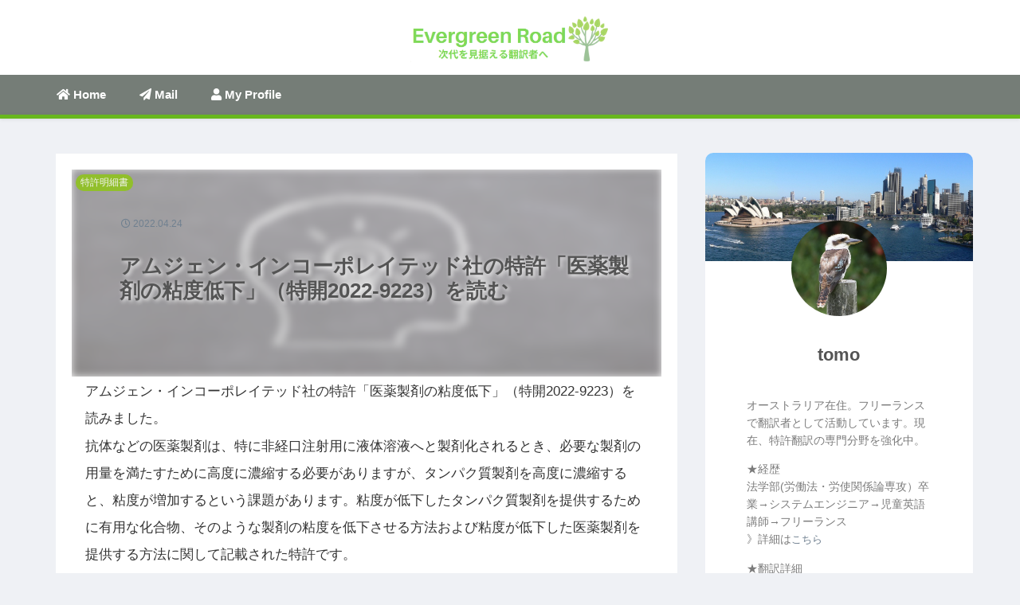

--- FILE ---
content_type: text/css
request_url: https://evergreenroad.org/wp-content/themes/cocoon-master/skins/bizarre-foods-whiteramen/style.css?ver=6.9&fver=20210303042208
body_size: 6238
content:
@charset "UTF-8";
/*
  Skin Name: Bizarre-food（ホワイトラーメン）
  Description: Simple & Flat skin
  Skin URI: https://31navi.com/cocoon-skin
  Author: takasaki
  Author URI: https://takasaki.work/
  Screenshot URI: https://im-cocoon.net/wp-content/uploads/bizarre-foods-whiteramen.png
  Version: 1.0
  Priority: 9900000000
*/

/*Common*********************************************************/

body {
  color: #545454;
   background:#EFF1F5;
}

a{
    color: slategray;
}

.go-to-top {
    right: 50px;
    bottom: 50px;
     box-shadow: 2px 2px 3px darkgrey;
    border-radius: 50%;
}

.go-to-top-button {
    background-color: whitesmoke;
    border-radius: 50%;
     color:#292929;
     width: 60px;
    height: 60px;
}

.go-to-top-button:hover {
    color: white;
}

/*header*/

header.article-header.entry-header {
     position:relative;
     margin:auto;
}

#header-in{
    animation: fade-in 2s ease 0s 1 normal;
}

@keyframes fade-in{
    0%{opacity:0;transform:translate3d(0, -20px, 0);}
    100%{opacity:1;transform:translate3d(0,0,0);}
}

.navi-in a:hover,.navi-footer-in a:hover {
    background-color: transparent;
    transform: translateY(-3px);
}

span.site-name-text {
    color: #545454;
}

#navi .navi-in a, #navi .navi-in a:hover {
    color: slategrey;
}

.header-container-in.hlt-top-menu{
    max-width:1138px;
    width:95%;
}

div#header-container {
    box-shadow: 0 1px 5px darkgrey;
}

/*description*/
.tagline {
    position: relative;
    display: inline-block;
    margin: 10px auto;
    padding: .5em 1em;
    min-width: 120px;
    max-width: 100%;
    color: slategray;
    font-size: small;
    background: whitesmoke;
    border-radius: 30px;
}

.tagline:before {
    content: "";
    position: absolute;
    top: 80%;
    left: 50%;
    margin-left: -15px;
    border: 15px solid transparent;
    border-top: 15px solid whitesmoke;
}

/*logo*/
.logo-text {
    padding: 0 0 10px;
    font-size: 1em;
    font-family: sans-serif;
     color: whitesmoke;
}

/*footer*/

.navi-footer-in a {
    color: slategray;
}

.source-org.copyright {
    color: #545454;
}

/*Side*********************************************************/


.sidebar{
    padding:0;
    border:none;
    background:transparent;
}

.sidebar h3{
    font-size:18px;
    background:#fff;
    padding:0;
    margin:0 0 1em;
    text-align:center;
    font-family: sans-serif;
    font-weight: 100;
    color:#545454;
}

#sidebar > .widget {
    margin-bottom: 24px;
}

.widget_recent_entries ul li a, .widget_categories ul li a, .widget_archive ul li a, .widget_pages ul li a, .widget_meta ul li a, .widget_rss ul li a, .widget_nav_menu ul li a, .widget_recent_comments li, .widget_recent_comments li > a, .widget_recent_comments .comment-author-link > a {
    color: slategray;
    font-size: 14px;
}

aside{
    background:#fff;
    padding:2em;
}

@media (max-width:1023px){
    aside{
    padding:.5em;
    }
}


/*search*/
aside#search-2 {
    padding: 0;
}
aside .search-box input[type="text"]{
    border:none;
}
.search-submit{
    color:slategray;
}
.search-box {
    margin:0 0 24px;
   position: relative;
}

.search-edit, input[type="text"]::placeholder {
    font-size: .8em;
    color: #ccc;
}

input::placeholder,input:-ms-input-placeholder,input::-ms-input-placeholder {
    color: #ccc;
    font-size: .5em;
}

.search-edit, input[type="text"] {
    padding: 11px;
    border-radius: 4px;
    font-size: 14px;
    line-height: 2;
    color: slategray;
    width: 100%;
}

/*cocoon original functions*/

.toc-widget-box .toc.tnt-number.toc-center.border-element,
.toc-widget-box .toc a{
    padding: 0;
    margin: 0;
}

.toc-widget-box .toc.tnt-number.toc-center.border-element,
.toc-widget-box .toc a, #related_entries-2 .widget-related-entry-cards a{
     color:slategray;
}

/*cta*/

.cta-box {
    background-color: whitesmoke;
    color: slategray;
    padding: 20px;
}

/*tag*/

.tagcloud a {
    background-color: #EFF1F5;
    border: none;
    border-top-right-radius: 30px;
    border-bottom-right-radius: 30px;
    color: slategray;
}

/*ranking*/

.ranking-item{
    border:none;
}

#item_ranking-2 .ranking-item-name-text,
#item_ranking-2.nwa .ranking-item-name-text,
#item_ranking-2.nwa .widget_item_ranking .main-widget-label {
    color: #545454;
}

#item_ranking-2 .ranking-item-description,
.ranking-item-img-desc{
    color: slategray;
}

.nwa .ranking-item-image-tag {
    display: block; /*サイドバーでの画像をblockに*/
}


article .ranking-items {
    border: 1px solid whitesmoke;
	 position:relative;
     padding-top:20px;
     margin-top: 40px;
}

article .ranking-item {
    border-radius: 0px;
}

article .ranking-item-name {
    color: #545454;
}

article .ranking-items:before {
	 background: whitesmoke;
    content: "ランキング";
    position: absolute;
	 width: calc(100% - 8px);
    top: -40px;
    left: -1px;
    padding: 5px;
	 text-align: center;
    color: #545454;
    font-size: 1.1em;
    font-weight: bold;
	 border-top-right-radius: 5px;
    border-top-left-radius: 5px;
}

article .ranking-item-name-crown {
    transform: scale3d(0.7,0.7,0.7);
}

.ranking-item-detail a, .ranking-item-link a{
	border-radius:30px;
}

.ranking-item-rating {
	  width: 48.43%;
    max-width: 302px;
    padding: 10px 30px;
    text-align: center;
    background: ghostwhite;
    position: relative;
}

aside .ranking-item-rating {
	  width: 100%;
}

.ranking-item-rating.rating-star:before {
    content: "評価：";
    color: slategray;
    font-weight: 600;
}

.ranking-item-img-desc, .ranking-item-img-desc > div {
    margin-top: 0;
    padding-top: 0;
}

.ranking-item-img-desc img{
	border:2px solid ghostwhite;
}

.ranking-item-detail a {
    background: ghostwhite;
    color: #545454;
}

.ranking-item-detail a:hover {
	  color:#545454;
}

.ranking-item-link a{
    background-color: tomato;
}
@media (max-width: 834px){
	.ranking-item-rating{
		width:100%;
		max-width:834px;
	}
	.ranking-item-img-desc img{
	border:none;
	}
	.ranking-item-rating {
    font-size: .9em;
    }
    .go-to-top {
        right: 10px;
        bottom: 10px;
    }
    .go-to-top-button {
        width: 40px;
        height: 40px;
    }
}

@media screen and (max-width: 480px){
	.ranking-item-image-tag {
   	  display: block;
	}
	.ranking-item-img-desc img{
	  border:2px solid ghostwhite;
   }
}

/*profile*/

.author-box {
    border: none;
    margin: 0 auto;
}

.author-box img.avatar.photo{
    border-radius: 50%;
    background-image: linear-gradient(to top, #e6e9f0 0%, #eef1f5 100%);
    padding: 3px;
    box-shadow: 0.5px 0.5px 5px;
}

.author-box .author-name{
    margin:1.5em 0;
}

.author-box .author-name a{
    color:#545454;
    font-family: sans-serif;
}

.author-description, .author-description a{
    color:slategray;
    font-size:.9em;
    font-weight:100;
}

.author-box .sns-follow-buttons a.follow-button {
    border: none;
    color: slategray;
}

.author-widget-name {
    font-size: .9em;
    font-family: sans-serif;
    color: lightslategray;
    width: max-content;
    margin: 0 auto 1em;
}

/*Recent Comment*/

.recent-comments {
    padding: 1em;
}

.recent-comment-article {
    color: slategray;
    font-size: .8em;
	 margin-top: 1em;
}

.recent-comment-content {
    background: whitesmoke;
    color: slategray;
    border: none;
    padding: 1em;
	 margin-top: 20px;
}

.recent-comment-content::before {
    border-color: transparent;
    border-bottom-color: whitesmoke;
}

.recent-comment-content::after {
    border-color: transparent;
    border-bottom-color: whitesmoke;
}

.sidebar .cta-message, .sidebar .cta-heading {
    color: slategray;
}


/*Index-main*********************************************************/

.main{
    padding:24px;
}

main, .main{
     background:transparent;
     padding-top:0;
     border-top:0;
     margin-right:0;
}

/*article list*/
div#list {
    background: transparent;
     transition: all 500ms;
}

.a-wrap:hover{
    box-shadow:0 2px 6px -3px darkgray;
    transform: translateY(-2px);
    transition:all 500ms;
}


.a-wrap{
    background-color: #fff;
}

h2.entry-card-title.card-title.e-card-title {
    font-weight: 100;
    color: #545454;
    padding: 20px 0 20px 0;
}

.entry-card-snippet.card-snippet.e-card-snippet {
    color: slategray;
}

.entry-card-info.e-card-info {
    color: slategray;
}

/*category-label*/
.eye-catch .cat-label, .cat-label {
    position: absolute;
    top: 0;
    left: 0;
    border: none;
    color: #545454;
    background-color: whitesmoke;
    padding: .2em 1em;
    max-width: 80%;
}

/*Pagenation*/

.pagination-next-link {
    border-radius: 30px;
    font-size: .8em;
}

.pagination-next-link,
.page-numbers{
    color: #545454;
    border: none;
    background-color: white;
}

.page-numbers {
    border-radius: 50%;
    transition: all 500ms;
    box-shadow: 0 1px 1px slategrey;
}

.pager-prev-next .page-numbers{
    border-radius: 20px;
}

a.page-numbers:hover {
    transform: translateY(-5px);
    box-shadow: 0 5px 5px slategrey;
}

.pagination .current {
    background-color: whitesmoke;
}

/*Post*********************************************************/

main > article {
    background: #fff;
     padding:20px;
}

.entry-content {
     padding:1em;
    margin: 1em auto 3em auto;
}

header .article-header{
    box-shadow:none;
    position:relative;
}

footer.article-footer.entry-footer {
    margin: auto;
}

.date-tags {
    position: absolute;
    top: 60px;
    left: 60px;
    color: slategray;
}

.article-header h1 {
    position: absolute;
    z-index: 1;
    top:90px;
    left:60px;
     margin-right:18px;
     font-size:1.5em;
     color: #545454;
    text-shadow: 2px 2px 5px whitesmoke;
}

.article-header.category-header h1,
.article-header.tag-header h1{
    position: static;
}

.review-rating .rating-star{
    background-color: transparent;
    width: auto;
    position: absolute;
    z-index: 1;
    right: 0;
}

.eye-catch {
    position: relative;
    margin-bottom: .6em;
    max-width: 100%;
     background:white;
     overflow:hidden;
     margin:auto;
     width: 100%;
}

/* eye-chach is ALWAYS  shown */
.article-header > .eye-catch-wrap {
    display: flex !important;
}

.eye-catch img {
     height: 260px !important;
    -webkit-filter: blur(5px);
     filter:blur(5px);
     opacity: .5;
    transform: scale3d(1.1,1.1,1.1);
    width: 100%;
}

/* category & tags */

a.cat-link {
    background: whitesmoke;
    color:#545454;
}

a.tag-link {
    color: #545454;
    border-color: whitesmoke;
}

@media (max-width:1023px){
    main > article {
     padding:0px;
   }
    article > .entry-content, aritcle > footer.article-footer{
     padding:10px;
    }
    .entry-categories-tags.ctdt-one-row {
    padding: 0 10px;
   }
}

@media (max-width:880px){
    h1.entry-title {
    left: 18px;
     padding:0;
    }
    .date-tags {
    top: 40px;
    left: 18px;
    }
}

/*share-button*/

/*.sns-share.ss-col-6.ss-high-and-low-lc.bc-brand-color.sbc-hide.ss-top {
    position: absolute;
    bottom: 0;
    width: 100%;
}*/

.share-button a{
    color:#545454;
}

.sns-buttons a{
    color:#545454;
}

.sns-buttons a.share-button {
    color: #545454;
    background: white;
    border-radius: 0;
    border:none;
    margin-top:10px;
}

.bc-brand-color-white .sns-buttons a.share-button{
    border-width: 1px;
    border-style: solid;
}

.sns-buttons a:hover {
    transform: translateY(-4px);
    transition:all 500ms;
    color:#545454;
}

.bc-brand-color.sns-share .sns-buttons a,
.bc-brand-color.sns-follow  .sns-buttons a,
.bc-monochrome .sns-buttons a{
    background:#fff;
    border:none;
}

.bc-brand-color a.twitter-button {
    color: #1da1f2;
}

.bc-brand-color a.facebook-button {
    color:#3b5998;
}

.bc-brand-color a.hatebu-button {
    color:#2c6ebd;
}

.bc-brand-color a.instagram-button {
    color: #405de6;
}

.bc-brand-color a.youtube-button {
    color: #cd201f;
}

.bc-brand-color a.linkedin-button {
    color: #0077b5;
}

.bc-brand-color a.note-button {
    color: #41c9b4;
}

.bc-brand-color a.flickr-button {
    color: #111;
}

.bc-brand-color a.pinterest-button {
    color: #bd081c;
}

.bc-brand-color a.pocket-button {
    color:#ef4056;
}

.bc-brand-color a.line-button {
    color:#00c300;
}

.bc-brand-color a.amazon-button {
    color: #ff9900;
}

.bc-brand-color a.rakuten-room-button {
    color: #c61e79;
}

.bc-brand-color a.slack-button {
    color: #e01563;
}

.bc-brand-color a.github-button {
    color: #4078c0;
}

.bc-brand-color a.feedly-button {
    color:#2bb24c;
}

.bc-brand-color a.rss-button {
    color:#f26522;
}

.sns-share-message, .sns-follow-message,span.related-entry-main-heading.main-caption,.comment-title{
    font-size:0;
    text-align: center;
   display: block;
    margin: 50px;
}

.sns-share.ss-high-and-low-lc a .social-icon.button-caption, .sns-share.ss-high-and-low-cl a .social-icon.button-caption, .sns-share.ss-high-and-low-lc a .button-caption.button-caption, .sns-share.ss-high-and-low-cl a .button-caption.button-caption {
    font-size: 10px;
}

.sns-share-message:before,.sns-follow-message:before,
span.related-entry-main-heading.main-caption:before,.comment-title:before{
    font-size: 16px;
  font-family: sans-serif;
   font-weight: 100;
    padding: .5em;
   border-bottom: 2px solid whitesmoke;
    letter-spacing: .4em;
}

.sns-share-message:before{
    content:"SHARE";
}

.sns-follow-message:before{
   content:"FOLLOW";
}

span.related-entry-main-heading.main-caption:before{
    content:"MORE";
}

.comment-title:before{
    content:"COMMENTS";
}

/*relatedPost*/

.e-card-title {
    font-weight: 100;
}

.related-entry-card-snippet.card-snippet.e-card-snippet {
    color: slategray;
}

.related-list {
    margin: auto;
}

/*comments*/

section.comment-list,div#respond,.comment-btn {
    margin: auto;
}

.comment-respond input#submit {
    width: 100%;
    padding: 1em;
    font-size: 1em;
    color: #545454;
    background: whitesmoke;
    border-radius: 30px;
}

a.comment-reply-link {
    border: none;
    background: whitesmoke;
    color: #545454;
    border-radius: 30px;
    padding: .5em 1em;
}

.comment-reply-link:after {
    content: "する";
}

/*Heading*********************************************************/

.article h2, .article h3, .article h4 {
    background: white;
    border: none;
     position:relative;
     padding-left: 30px;
}

.article h3, .article h4{
    font-weight:600;
    padding: .2em 1em;
   margin: 1.6em 0 .8em;
}

.article h2:before, .article h3:before, .article h4:before {
    content: "";
    position: absolute;
}

.article h2:before {
     height: 1em;
    border-radius: 50%;
    width: 1em;
    left: 0;
    top: 1.15em;
    background-image: linear-gradient(to top, #e6e9f0 0%, #eef1f5 100%);
}

.article h3{
     border-left: 5px solid whitesmoke;
}

.article h3:before {
    width: .3em;
    height: 100%;
    top: 0;
    left: 0;
    background: aliceblue;
    border-top-right-radius: 3px;
    border-bottom-right-radius: 3px;
}

@media (max-width: 480px){
    .article h2:before{top:.75em;}

    h2.entry-card-title.card-title.e-card-title {
        padding: 10px 0 0px 0;
    }
}



/*Table of Contents*********************************************************/

.toc{
    padding:0 0 1em 0;
    border: 2px solid whitesmoke;
    border-top-left-radius:7px;
    border-top-right-radius:7px;
    width: 90%;
}

.toc-title {
    background: whitesmoke;
    color: #292929;
    border-top-left-radius:3px;
    border-top-right-radius:3px;
}

.toc-title:before {
    font-family: "FontAwesome";
    content: "\f0ca";
    margin-right: .5em;
    padding: .3em;
}

.toc-list.open {
    padding: 0 2em;
}

.toc a{
    transition:all 200ms ease-in-out;
}

.toc a:hover {
    text-decoration: none;
    color: whitesmoke;
}

.toc a {
    color: #545454;
}

ol.toc-list{
    counter-reset: item;
    list-style-type: none;
    padding-left: 0;
}

ol.toc-list > li > a{
	  font-weight:bold;
}

ol.toc-list > li:before {
    counter-increment: item;
    content: counter(item)'';
    display: inline-block;
    width: 2em;
    height: 2em;
    line-height: 2em;
    text-align: center;
    background: whitesmoke;
    color: #545454;
    border-radius: 50%;
    margin-right: .5em;
}

ol.toc-list li {
    margin: 1em 0;
}

.toc-list>li>ol {
    font-size: .9em;
    color: slategray;
    padding-left: 3em;
}

.toc-list>li>ol>ol {
	  padding-left: 0;/*小見出し一つの時用*/
}


@media (max-width:480px){
  .toc{
   width:100%;
  }
}

/*Comment*********************************************************/

div#comment-area {
    background: white;
    padding: 20px;
}

.comment-btn {
    background-color: whitesmoke;
    border: none;
    color: #545454;
    border-radius: 30px;
    display: block;
    font-size:15px;
}

.commets-list .avatar{
    float:none;
}

.vcard  > span.says{
    display:none;
}

.vcard img {
    border-radius: 50%;
}

.comment-author.vcard {
    padding-left: 20px;
}

.comment-meta.commentmetadata {
   text-align: right;
}

.comment-meta.commentmetadata > a{
    text-decoration:none;
    color:#ccc;
    font-size:.8em;
}

.comment-content {
    position: relative;
    display: inline-block;
    margin: 0 0 1em;
    padding: .5em 1em;
    min-width: 120px;
    max-width: 100%;
    color: #555;
    font-size: .9em;
    background: #EFF1F5;
    border-radius: 10px;
}

.comment-content:before {
  content: "";
  position: absolute;
  top: -30px;
  left: 48px;
  margin-left: -15px;
  border: 15px solid transparent;
  border-bottom: 15px solid #EFF1F5;
}

.comment-content p {
    margin: .3em;
}

textarea#comment {
    border: none;
    background: #eff1f5;
}

.commets-list .children {
    padding-left:40px;
}

.comment-form-author input, .comment-form-email input, .comment-form-url input {
    background: #eff1f5;
}


/*MobileMenu*********************************************************/

/*common*/

.mobile-menu-buttons .menu-button,
.home-menu-icon.menu-icon,
.top-menu-icon.menu-icon{
    color: slategrey;
}

/*mobile-menu-menu*/

.menu-drawer li {
    padding: .5em;
    font-size: .8em;
}

.menu-drawer a {
    color: slategray;
}

.navi-footer-in > .menu-footer li.menu-item {
    border: none;
}

ul.menu-drawer:before, ul.menu-drawer:after {
    display: block;
    background: whitesmoke;
    color: white;
    padding: .5em;
    font-family: sans-serif;
    font-weight: 900;
    text-align: center;
}

ul.menu-drawer:before{
    content:"MENU"
}

ul.menu-drawer:after{
    content:"";
    width:100%;
    line-height:1;
}


/*mobaile-menu-sidebar*/

.mobile-menu-buttons {
    background: #fff;
    box-shadow: 0 0 5px darkgrey;
    font-size: 19px;
}

.menu-button .menu-caption {
    font-size: 8px;
    color: #aaa;
}

.menu-close-button::before {
    color: slategray;
}

#slide-in-sidebar .widget-title {
    background: whitesmoke;
    padding: .5em;
    color: slategray;
    border-radius: 5px;
}

/*
#slide-in-recent-posts-2 .widget-title:before,
#slide-in-recent-comments-2 .widget-title:before,
#slide-in-archives-2 .widget-title:before,
#slide-in-categories-2 .widget-title:before,
#slide-in-meta-2 .widget-title:before,
#slide-in-cta_box-2 .widget-title:before,
#slide-in-sns_follow_buttons-2 .widget-title:before,
#slide-in-fb_like_box-2 .widget-title:before,
#slide-in-author_box-2 .widget-title:before,
#slide-in-item_ranking-2 .widget-title:before,
#slide-in-tag_cloud-2 .widget-title:before{
    font-family: "FontAwesome";
    margin-right: .5em;
     font-weight:900;
}

#slide-in-recent-posts-2 .widget-title:before{content:"\f040";}
#slide-in-recent-comments-2 .widget-title:before{content:"\f086";}
#slide-in-archives-2 .widget-title:before{content:"\f073";}
#slide-in-categories-2 .widget-title:before{content:"\f0ca";}
#slide-in-meta-2 .widget-title:before{content:"\f013";}
#slide-in-cta_box-2 .widget-title:before{content:"\f02e";}
#slide-in-sns_follow_buttons-2 .widget-title:before{content:"\f0c1";}
#slide-in-fb_like_box-2 .widget-title:before{content:"\f164";}
#slide-in-author_box-2 .widget-title:before{content:"\f007";}
#slide-in-item_ranking-2 .widget-title:before{content:"\f06d";}
#slide-in-tag_cloud-2 .widget-title:before{content:"\f02c";} */

.widget-entry-cards .widget-entry-card-content {
    color: slategray;
}

#slide-in-search-2 input.search-edit {
    background: whitesmoke;
}


/*Others******************************************************************************************/

/*notice area*/
.notice-area {
    background-color:transparent !important; /*通知欄にどの色を選択しても無効に*/
    background-image: linear-gradient(to top, #e6e9f0 0%, #eef1f5 100%);
    color: #545454;
    padding: .5em;
    font-size: 1em;
    transition:all 500ms ease-in-out;
}

/*appeal area*/
.appeal-title {
    width: max-content;
    margin: .5em auto;
    padding-bottom: .5em;
    border-bottom: 3px solid slategray;
}

.appeal-content {
    min-width: 50%;
    opacity: .9;
}

a.appeal-button {
    width: max-content;
    border-radius: 30px;
    box-shadow: 0 1px 3px slategrey;
    transition: all 500ms;
}

.appeal-button:hover {
    color: #fff;
    opacity: 1;
    transform: translateY(-3px);
    box-shadow: 0 4px 5px slategrey;
}

/*search*/
.posts-not-found {
    padding: 1em;
    background: white;
     color: slategrey;
    text-align:center;
}
.posts-not-found h2:before{
    content:"\f292";
    font-family:"FontAwesome";
    color:whitesmoke;
    margin-right:1em;
}
h1#archive-title {
    margin: 0 0 1em;
    padding: .5em;
     color: slategrey;
}
/* カテゴリー・タグページ */
.article-header h1#archive-title{
    color: #545454;
}
.archive-title .fa-search:before,
.search-submit .fa-search:before {
    color: whitesmoke;
}

/*blog card*/

.blogcard{
  border:2px solid whitesmoke;
  border-radius:0;
}

.blogcard:before {
    font-family: "FontAwesome";
    content: "\f08e";
    position: absolute;
    top: -13px;
    left: -13px;
    padding: .5em .6em;
    border-radius: 50%;
    background: whitesmoke;
    color: #545454;
    z-index:1;
}

.main .blogcard-type .blogcard::before{
    color: white;
}

/*author-info*/

.author-info,a.author-link {
    color: slategray;
}

/*select*/

select {
    border: none;
    color: slategray;
    padding: 1em .5em;
    font-size: .9em;
}

/*META******************************************************************************************/

/*エディタの背景を白に*/
.editor-styles-wrapper {
    background: white;
}

/*PLUG-IN******************************************************************************************/

h3.wpforo-forum-title {
    background-color: transparent;
}
h3.wpforo-forum-title::before {
    display: none;
}
/************************************
** Font Awesome 5対応
************************************/
.font-awesome-5 .posts-not-found h2:before,
.font-awesome-5 .toc-title:before,
.font-awesome-5 .blogcard::before{
	font-family: "Font Awesome 5 Free";
	font-weight: 900;
}
.font-awesome-5 .blogcard::before{
	content: "\f35d";
}
#container .blogcard-label{
    display: none;
}

